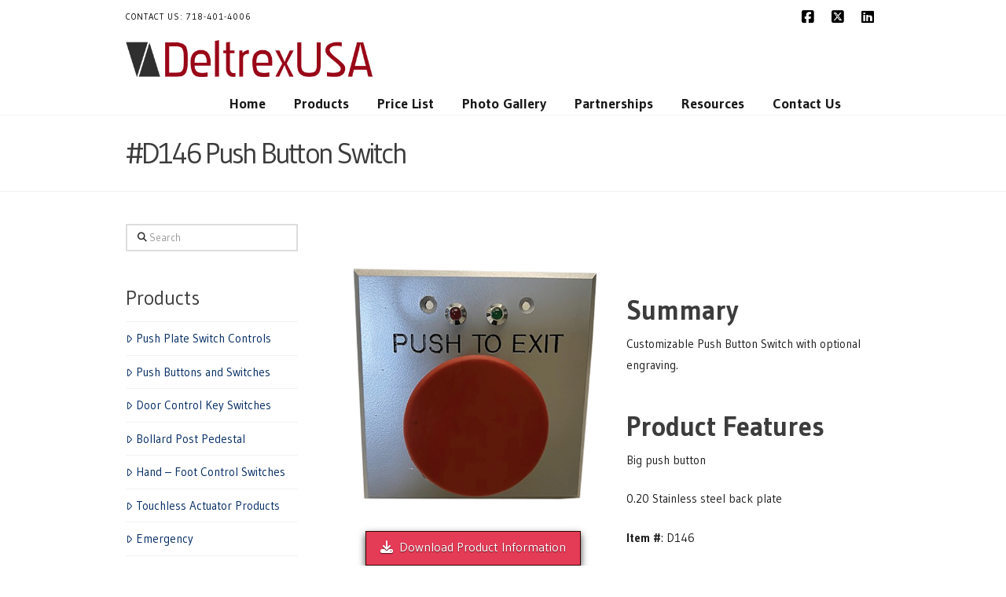

--- FILE ---
content_type: text/html; charset=UTF-8
request_url: https://deltrexusa.com/d146-push-button-switch/
body_size: 72622
content:
<!DOCTYPE html>
<html class="no-js" lang="en-US">
<head>
<meta charset="UTF-8">
<meta name="viewport" content="width=device-width, initial-scale=1.0">
<link rel="pingback" href="https://deltrexusa.com/xmlrpc.php">
<meta name='robots' content='index, follow, max-image-preview:large, max-snippet:-1, max-video-preview:-1' />
	<style>img:is([sizes="auto" i], [sizes^="auto," i]) { contain-intrinsic-size: 3000px 1500px }</style>
	
	<!-- This site is optimized with the Yoast SEO plugin v25.1 - https://yoast.com/wordpress/plugins/seo/ -->
	<title>#D146 Push Button Switch | DeltrexUSA</title>
	<meta name="description" content="Access Control systems | Intelligent Access Control Solutions &amp; Custom Push Plate Switch" />
	<link rel="canonical" href="https://deltrexusa.com/d146-push-button-switch/" />
	<meta property="og:locale" content="en_US" />
	<meta property="og:type" content="article" />
	<meta property="og:title" content="#D146 Push Button Switch | DeltrexUSA" />
	<meta property="og:description" content="Access Control systems | Intelligent Access Control Solutions &amp; Custom Push Plate Switch" />
	<meta property="og:url" content="https://deltrexusa.com/d146-push-button-switch/" />
	<meta property="og:site_name" content="DeltrexUSA" />
	<meta property="article:publisher" content="https://www.facebook.com/DeltrexUSA/" />
	<meta property="article:modified_time" content="2023-05-05T18:04:09+00:00" />
	<meta property="og:image" content="https://deltrexusa.com/wp-content/uploads/D146-2L-RED-1.jpg" />
	<meta name="twitter:card" content="summary_large_image" />
	<meta name="twitter:site" content="@DeltrexUSA" />
	<meta name="twitter:label1" content="Est. reading time" />
	<meta name="twitter:data1" content="2 minutes" />
	<script type="application/ld+json" class="yoast-schema-graph">{"@context":"https://schema.org","@graph":[{"@type":"WebPage","@id":"https://deltrexusa.com/d146-push-button-switch/","url":"https://deltrexusa.com/d146-push-button-switch/","name":"#D146 Push Button Switch | DeltrexUSA","isPartOf":{"@id":"https://deltrexusa.com/#website"},"primaryImageOfPage":{"@id":"https://deltrexusa.com/d146-push-button-switch/#primaryimage"},"image":{"@id":"https://deltrexusa.com/d146-push-button-switch/#primaryimage"},"thumbnailUrl":"https://deltrexusa.com/wp-content/uploads/D146-2L-RED-1.jpg","datePublished":"2020-12-10T17:19:07+00:00","dateModified":"2023-05-05T18:04:09+00:00","description":"Access Control systems | Intelligent Access Control Solutions & Custom Push Plate Switch","breadcrumb":{"@id":"https://deltrexusa.com/d146-push-button-switch/#breadcrumb"},"inLanguage":"en-US","potentialAction":[{"@type":"ReadAction","target":["https://deltrexusa.com/d146-push-button-switch/"]}]},{"@type":"ImageObject","inLanguage":"en-US","@id":"https://deltrexusa.com/d146-push-button-switch/#primaryimage","url":"https://deltrexusa.com/wp-content/uploads/D146-2L-RED-1.jpg","contentUrl":"https://deltrexusa.com/wp-content/uploads/D146-2L-RED-1.jpg","width":500,"height":500},{"@type":"BreadcrumbList","@id":"https://deltrexusa.com/d146-push-button-switch/#breadcrumb","itemListElement":[{"@type":"ListItem","position":1,"name":"Home","item":"https://deltrexusa.com/"},{"@type":"ListItem","position":2,"name":"#D146 Push Button Switch"}]},{"@type":"WebSite","@id":"https://deltrexusa.com/#website","url":"https://deltrexusa.com/","name":"DeltrexUSA","description":"Intelligent Access Control Solutions &amp; Custom Push Plate Switch Controls","publisher":{"@id":"https://deltrexusa.com/#organization"},"potentialAction":[{"@type":"SearchAction","target":{"@type":"EntryPoint","urlTemplate":"https://deltrexusa.com/?s={search_term_string}"},"query-input":{"@type":"PropertyValueSpecification","valueRequired":true,"valueName":"search_term_string"}}],"inLanguage":"en-US"},{"@type":"Organization","@id":"https://deltrexusa.com/#organization","name":"DeltrexUSA","url":"https://deltrexusa.com/","logo":{"@type":"ImageObject","inLanguage":"en-US","@id":"https://deltrexusa.com/#/schema/logo/image/","url":"","contentUrl":"","caption":"DeltrexUSA"},"image":{"@id":"https://deltrexusa.com/#/schema/logo/image/"},"sameAs":["https://www.facebook.com/DeltrexUSA/","https://x.com/DeltrexUSA","https://www.instagram.com/deltrexusa/","http://linked.com/company/deltrexusa","http://pinterest.com/deltrexusa","https://www.youtube.com/channel/UCrQiOC_DxVuGt9qCIYgInfQ"]}]}</script>
	<!-- / Yoast SEO plugin. -->


<link rel='dns-prefetch' href='//js.hs-scripts.com' />
<link rel='dns-prefetch' href='//platform-api.sharethis.com' />
<link rel="alternate" type="application/rss+xml" title="DeltrexUSA &raquo; Feed" href="https://deltrexusa.com/feed/" />
<link rel="alternate" type="application/rss+xml" title="DeltrexUSA &raquo; Comments Feed" href="https://deltrexusa.com/comments/feed/" />
<script type="text/javascript">
/* <![CDATA[ */
window._wpemojiSettings = {"baseUrl":"https:\/\/s.w.org\/images\/core\/emoji\/16.0.1\/72x72\/","ext":".png","svgUrl":"https:\/\/s.w.org\/images\/core\/emoji\/16.0.1\/svg\/","svgExt":".svg","source":{"wpemoji":"https:\/\/deltrexusa.com\/wp-includes\/js\/wp-emoji.js?ver=6.8.3","twemoji":"https:\/\/deltrexusa.com\/wp-includes\/js\/twemoji.js?ver=6.8.3"}};
/**
 * @output wp-includes/js/wp-emoji-loader.js
 */

/**
 * Emoji Settings as exported in PHP via _print_emoji_detection_script().
 * @typedef WPEmojiSettings
 * @type {object}
 * @property {?object} source
 * @property {?string} source.concatemoji
 * @property {?string} source.twemoji
 * @property {?string} source.wpemoji
 * @property {?boolean} DOMReady
 * @property {?Function} readyCallback
 */

/**
 * Support tests.
 * @typedef SupportTests
 * @type {object}
 * @property {?boolean} flag
 * @property {?boolean} emoji
 */

/**
 * IIFE to detect emoji support and load Twemoji if needed.
 *
 * @param {Window} window
 * @param {Document} document
 * @param {WPEmojiSettings} settings
 */
( function wpEmojiLoader( window, document, settings ) {
	if ( typeof Promise === 'undefined' ) {
		return;
	}

	var sessionStorageKey = 'wpEmojiSettingsSupports';
	var tests = [ 'flag', 'emoji' ];

	/**
	 * Checks whether the browser supports offloading to a Worker.
	 *
	 * @since 6.3.0
	 *
	 * @private
	 *
	 * @returns {boolean}
	 */
	function supportsWorkerOffloading() {
		return (
			typeof Worker !== 'undefined' &&
			typeof OffscreenCanvas !== 'undefined' &&
			typeof URL !== 'undefined' &&
			URL.createObjectURL &&
			typeof Blob !== 'undefined'
		);
	}

	/**
	 * @typedef SessionSupportTests
	 * @type {object}
	 * @property {number} timestamp
	 * @property {SupportTests} supportTests
	 */

	/**
	 * Get support tests from session.
	 *
	 * @since 6.3.0
	 *
	 * @private
	 *
	 * @returns {?SupportTests} Support tests, or null if not set or older than 1 week.
	 */
	function getSessionSupportTests() {
		try {
			/** @type {SessionSupportTests} */
			var item = JSON.parse(
				sessionStorage.getItem( sessionStorageKey )
			);
			if (
				typeof item === 'object' &&
				typeof item.timestamp === 'number' &&
				new Date().valueOf() < item.timestamp + 604800 && // Note: Number is a week in seconds.
				typeof item.supportTests === 'object'
			) {
				return item.supportTests;
			}
		} catch ( e ) {}
		return null;
	}

	/**
	 * Persist the supports in session storage.
	 *
	 * @since 6.3.0
	 *
	 * @private
	 *
	 * @param {SupportTests} supportTests Support tests.
	 */
	function setSessionSupportTests( supportTests ) {
		try {
			/** @type {SessionSupportTests} */
			var item = {
				supportTests: supportTests,
				timestamp: new Date().valueOf()
			};

			sessionStorage.setItem(
				sessionStorageKey,
				JSON.stringify( item )
			);
		} catch ( e ) {}
	}

	/**
	 * Checks if two sets of Emoji characters render the same visually.
	 *
	 * This is used to determine if the browser is rendering an emoji with multiple data points
	 * correctly. set1 is the emoji in the correct form, using a zero-width joiner. set2 is the emoji
	 * in the incorrect form, using a zero-width space. If the two sets render the same, then the browser
	 * does not support the emoji correctly.
	 *
	 * This function may be serialized to run in a Worker. Therefore, it cannot refer to variables from the containing
	 * scope. Everything must be passed by parameters.
	 *
	 * @since 4.9.0
	 *
	 * @private
	 *
	 * @param {CanvasRenderingContext2D} context 2D Context.
	 * @param {string} set1 Set of Emoji to test.
	 * @param {string} set2 Set of Emoji to test.
	 *
	 * @return {boolean} True if the two sets render the same.
	 */
	function emojiSetsRenderIdentically( context, set1, set2 ) {
		// Cleanup from previous test.
		context.clearRect( 0, 0, context.canvas.width, context.canvas.height );
		context.fillText( set1, 0, 0 );
		var rendered1 = new Uint32Array(
			context.getImageData(
				0,
				0,
				context.canvas.width,
				context.canvas.height
			).data
		);

		// Cleanup from previous test.
		context.clearRect( 0, 0, context.canvas.width, context.canvas.height );
		context.fillText( set2, 0, 0 );
		var rendered2 = new Uint32Array(
			context.getImageData(
				0,
				0,
				context.canvas.width,
				context.canvas.height
			).data
		);

		return rendered1.every( function ( rendered2Data, index ) {
			return rendered2Data === rendered2[ index ];
		} );
	}

	/**
	 * Checks if the center point of a single emoji is empty.
	 *
	 * This is used to determine if the browser is rendering an emoji with a single data point
	 * correctly. The center point of an incorrectly rendered emoji will be empty. A correctly
	 * rendered emoji will have a non-zero value at the center point.
	 *
	 * This function may be serialized to run in a Worker. Therefore, it cannot refer to variables from the containing
	 * scope. Everything must be passed by parameters.
	 *
	 * @since 6.8.2
	 *
	 * @private
	 *
	 * @param {CanvasRenderingContext2D} context 2D Context.
	 * @param {string} emoji Emoji to test.
	 *
	 * @return {boolean} True if the center point is empty.
	 */
	function emojiRendersEmptyCenterPoint( context, emoji ) {
		// Cleanup from previous test.
		context.clearRect( 0, 0, context.canvas.width, context.canvas.height );
		context.fillText( emoji, 0, 0 );

		// Test if the center point (16, 16) is empty (0,0,0,0).
		var centerPoint = context.getImageData(16, 16, 1, 1);
		for ( var i = 0; i < centerPoint.data.length; i++ ) {
			if ( centerPoint.data[ i ] !== 0 ) {
				// Stop checking the moment it's known not to be empty.
				return false;
			}
		}

		return true;
	}

	/**
	 * Determines if the browser properly renders Emoji that Twemoji can supplement.
	 *
	 * This function may be serialized to run in a Worker. Therefore, it cannot refer to variables from the containing
	 * scope. Everything must be passed by parameters.
	 *
	 * @since 4.2.0
	 *
	 * @private
	 *
	 * @param {CanvasRenderingContext2D} context 2D Context.
	 * @param {string} type Whether to test for support of "flag" or "emoji".
	 * @param {Function} emojiSetsRenderIdentically Reference to emojiSetsRenderIdentically function, needed due to minification.
	 * @param {Function} emojiRendersEmptyCenterPoint Reference to emojiRendersEmptyCenterPoint function, needed due to minification.
	 *
	 * @return {boolean} True if the browser can render emoji, false if it cannot.
	 */
	function browserSupportsEmoji( context, type, emojiSetsRenderIdentically, emojiRendersEmptyCenterPoint ) {
		var isIdentical;

		switch ( type ) {
			case 'flag':
				/*
				 * Test for Transgender flag compatibility. Added in Unicode 13.
				 *
				 * To test for support, we try to render it, and compare the rendering to how it would look if
				 * the browser doesn't render it correctly (white flag emoji + transgender symbol).
				 */
				isIdentical = emojiSetsRenderIdentically(
					context,
					'\uD83C\uDFF3\uFE0F\u200D\u26A7\uFE0F', // as a zero-width joiner sequence
					'\uD83C\uDFF3\uFE0F\u200B\u26A7\uFE0F' // separated by a zero-width space
				);

				if ( isIdentical ) {
					return false;
				}

				/*
				 * Test for Sark flag compatibility. This is the least supported of the letter locale flags,
				 * so gives us an easy test for full support.
				 *
				 * To test for support, we try to render it, and compare the rendering to how it would look if
				 * the browser doesn't render it correctly ([C] + [Q]).
				 */
				isIdentical = emojiSetsRenderIdentically(
					context,
					'\uD83C\uDDE8\uD83C\uDDF6', // as the sequence of two code points
					'\uD83C\uDDE8\u200B\uD83C\uDDF6' // as the two code points separated by a zero-width space
				);

				if ( isIdentical ) {
					return false;
				}

				/*
				 * Test for English flag compatibility. England is a country in the United Kingdom, it
				 * does not have a two letter locale code but rather a five letter sub-division code.
				 *
				 * To test for support, we try to render it, and compare the rendering to how it would look if
				 * the browser doesn't render it correctly (black flag emoji + [G] + [B] + [E] + [N] + [G]).
				 */
				isIdentical = emojiSetsRenderIdentically(
					context,
					// as the flag sequence
					'\uD83C\uDFF4\uDB40\uDC67\uDB40\uDC62\uDB40\uDC65\uDB40\uDC6E\uDB40\uDC67\uDB40\uDC7F',
					// with each code point separated by a zero-width space
					'\uD83C\uDFF4\u200B\uDB40\uDC67\u200B\uDB40\uDC62\u200B\uDB40\uDC65\u200B\uDB40\uDC6E\u200B\uDB40\uDC67\u200B\uDB40\uDC7F'
				);

				return ! isIdentical;
			case 'emoji':
				/*
				 * Does Emoji 16.0 cause the browser to go splat?
				 *
				 * To test for Emoji 16.0 support, try to render a new emoji: Splatter.
				 *
				 * The splatter emoji is a single code point emoji. Testing for browser support
				 * required testing the center point of the emoji to see if it is empty.
				 *
				 * 0xD83E 0xDEDF (\uD83E\uDEDF) == 🫟 Splatter.
				 *
				 * When updating this test, please ensure that the emoji is either a single code point
				 * or switch to using the emojiSetsRenderIdentically function and testing with a zero-width
				 * joiner vs a zero-width space.
				 */
				var notSupported = emojiRendersEmptyCenterPoint( context, '\uD83E\uDEDF' );
				return ! notSupported;
		}

		return false;
	}

	/**
	 * Checks emoji support tests.
	 *
	 * This function may be serialized to run in a Worker. Therefore, it cannot refer to variables from the containing
	 * scope. Everything must be passed by parameters.
	 *
	 * @since 6.3.0
	 *
	 * @private
	 *
	 * @param {string[]} tests Tests.
	 * @param {Function} browserSupportsEmoji Reference to browserSupportsEmoji function, needed due to minification.
	 * @param {Function} emojiSetsRenderIdentically Reference to emojiSetsRenderIdentically function, needed due to minification.
	 * @param {Function} emojiRendersEmptyCenterPoint Reference to emojiRendersEmptyCenterPoint function, needed due to minification.
	 *
	 * @return {SupportTests} Support tests.
	 */
	function testEmojiSupports( tests, browserSupportsEmoji, emojiSetsRenderIdentically, emojiRendersEmptyCenterPoint ) {
		var canvas;
		if (
			typeof WorkerGlobalScope !== 'undefined' &&
			self instanceof WorkerGlobalScope
		) {
			canvas = new OffscreenCanvas( 300, 150 ); // Dimensions are default for HTMLCanvasElement.
		} else {
			canvas = document.createElement( 'canvas' );
		}

		var context = canvas.getContext( '2d', { willReadFrequently: true } );

		/*
		 * Chrome on OS X added native emoji rendering in M41. Unfortunately,
		 * it doesn't work when the font is bolder than 500 weight. So, we
		 * check for bold rendering support to avoid invisible emoji in Chrome.
		 */
		context.textBaseline = 'top';
		context.font = '600 32px Arial';

		var supports = {};
		tests.forEach( function ( test ) {
			supports[ test ] = browserSupportsEmoji( context, test, emojiSetsRenderIdentically, emojiRendersEmptyCenterPoint );
		} );
		return supports;
	}

	/**
	 * Adds a script to the head of the document.
	 *
	 * @ignore
	 *
	 * @since 4.2.0
	 *
	 * @param {string} src The url where the script is located.
	 *
	 * @return {void}
	 */
	function addScript( src ) {
		var script = document.createElement( 'script' );
		script.src = src;
		script.defer = true;
		document.head.appendChild( script );
	}

	settings.supports = {
		everything: true,
		everythingExceptFlag: true
	};

	// Create a promise for DOMContentLoaded since the worker logic may finish after the event has fired.
	var domReadyPromise = new Promise( function ( resolve ) {
		document.addEventListener( 'DOMContentLoaded', resolve, {
			once: true
		} );
	} );

	// Obtain the emoji support from the browser, asynchronously when possible.
	new Promise( function ( resolve ) {
		var supportTests = getSessionSupportTests();
		if ( supportTests ) {
			resolve( supportTests );
			return;
		}

		if ( supportsWorkerOffloading() ) {
			try {
				// Note that the functions are being passed as arguments due to minification.
				var workerScript =
					'postMessage(' +
					testEmojiSupports.toString() +
					'(' +
					[
						JSON.stringify( tests ),
						browserSupportsEmoji.toString(),
						emojiSetsRenderIdentically.toString(),
						emojiRendersEmptyCenterPoint.toString()
					].join( ',' ) +
					'));';
				var blob = new Blob( [ workerScript ], {
					type: 'text/javascript'
				} );
				var worker = new Worker( URL.createObjectURL( blob ), { name: 'wpTestEmojiSupports' } );
				worker.onmessage = function ( event ) {
					supportTests = event.data;
					setSessionSupportTests( supportTests );
					worker.terminate();
					resolve( supportTests );
				};
				return;
			} catch ( e ) {}
		}

		supportTests = testEmojiSupports( tests, browserSupportsEmoji, emojiSetsRenderIdentically, emojiRendersEmptyCenterPoint );
		setSessionSupportTests( supportTests );
		resolve( supportTests );
	} )
		// Once the browser emoji support has been obtained from the session, finalize the settings.
		.then( function ( supportTests ) {
			/*
			 * Tests the browser support for flag emojis and other emojis, and adjusts the
			 * support settings accordingly.
			 */
			for ( var test in supportTests ) {
				settings.supports[ test ] = supportTests[ test ];

				settings.supports.everything =
					settings.supports.everything && settings.supports[ test ];

				if ( 'flag' !== test ) {
					settings.supports.everythingExceptFlag =
						settings.supports.everythingExceptFlag &&
						settings.supports[ test ];
				}
			}

			settings.supports.everythingExceptFlag =
				settings.supports.everythingExceptFlag &&
				! settings.supports.flag;

			// Sets DOMReady to false and assigns a ready function to settings.
			settings.DOMReady = false;
			settings.readyCallback = function () {
				settings.DOMReady = true;
			};
		} )
		.then( function () {
			return domReadyPromise;
		} )
		.then( function () {
			// When the browser can not render everything we need to load a polyfill.
			if ( ! settings.supports.everything ) {
				settings.readyCallback();

				var src = settings.source || {};

				if ( src.concatemoji ) {
					addScript( src.concatemoji );
				} else if ( src.wpemoji && src.twemoji ) {
					addScript( src.twemoji );
					addScript( src.wpemoji );
				}
			}
		} );
} )( window, document, window._wpemojiSettings );

/* ]]> */
</script>
<style id='wp-emoji-styles-inline-css' type='text/css'>

	img.wp-smiley, img.emoji {
		display: inline !important;
		border: none !important;
		box-shadow: none !important;
		height: 1em !important;
		width: 1em !important;
		margin: 0 0.07em !important;
		vertical-align: -0.1em !important;
		background: none !important;
		padding: 0 !important;
	}
</style>
<link rel='stylesheet' id='wp-block-library-css' href='https://deltrexusa.com/wp-includes/css/dist/block-library/style.css?ver=6.8.3' type='text/css' media='all' />
<style id='wp-block-library-theme-inline-css' type='text/css'>
.wp-block-audio :where(figcaption){
  color:#555;
  font-size:13px;
  text-align:center;
}
.is-dark-theme .wp-block-audio :where(figcaption){
  color:#ffffffa6;
}

.wp-block-audio{
  margin:0 0 1em;
}

.wp-block-code{
  border:1px solid #ccc;
  border-radius:4px;
  font-family:Menlo,Consolas,monaco,monospace;
  padding:.8em 1em;
}

.wp-block-embed :where(figcaption){
  color:#555;
  font-size:13px;
  text-align:center;
}
.is-dark-theme .wp-block-embed :where(figcaption){
  color:#ffffffa6;
}

.wp-block-embed{
  margin:0 0 1em;
}

.blocks-gallery-caption{
  color:#555;
  font-size:13px;
  text-align:center;
}
.is-dark-theme .blocks-gallery-caption{
  color:#ffffffa6;
}

:root :where(.wp-block-image figcaption){
  color:#555;
  font-size:13px;
  text-align:center;
}
.is-dark-theme :root :where(.wp-block-image figcaption){
  color:#ffffffa6;
}

.wp-block-image{
  margin:0 0 1em;
}

.wp-block-pullquote{
  border-bottom:4px solid;
  border-top:4px solid;
  color:currentColor;
  margin-bottom:1.75em;
}
.wp-block-pullquote cite,.wp-block-pullquote footer,.wp-block-pullquote__citation{
  color:currentColor;
  font-size:.8125em;
  font-style:normal;
  text-transform:uppercase;
}

.wp-block-quote{
  border-left:.25em solid;
  margin:0 0 1.75em;
  padding-left:1em;
}
.wp-block-quote cite,.wp-block-quote footer{
  color:currentColor;
  font-size:.8125em;
  font-style:normal;
  position:relative;
}
.wp-block-quote:where(.has-text-align-right){
  border-left:none;
  border-right:.25em solid;
  padding-left:0;
  padding-right:1em;
}
.wp-block-quote:where(.has-text-align-center){
  border:none;
  padding-left:0;
}
.wp-block-quote.is-large,.wp-block-quote.is-style-large,.wp-block-quote:where(.is-style-plain){
  border:none;
}

.wp-block-search .wp-block-search__label{
  font-weight:700;
}

.wp-block-search__button{
  border:1px solid #ccc;
  padding:.375em .625em;
}

:where(.wp-block-group.has-background){
  padding:1.25em 2.375em;
}

.wp-block-separator.has-css-opacity{
  opacity:.4;
}

.wp-block-separator{
  border:none;
  border-bottom:2px solid;
  margin-left:auto;
  margin-right:auto;
}
.wp-block-separator.has-alpha-channel-opacity{
  opacity:1;
}
.wp-block-separator:not(.is-style-wide):not(.is-style-dots){
  width:100px;
}
.wp-block-separator.has-background:not(.is-style-dots){
  border-bottom:none;
  height:1px;
}
.wp-block-separator.has-background:not(.is-style-wide):not(.is-style-dots){
  height:2px;
}

.wp-block-table{
  margin:0 0 1em;
}
.wp-block-table td,.wp-block-table th{
  word-break:normal;
}
.wp-block-table :where(figcaption){
  color:#555;
  font-size:13px;
  text-align:center;
}
.is-dark-theme .wp-block-table :where(figcaption){
  color:#ffffffa6;
}

.wp-block-video :where(figcaption){
  color:#555;
  font-size:13px;
  text-align:center;
}
.is-dark-theme .wp-block-video :where(figcaption){
  color:#ffffffa6;
}

.wp-block-video{
  margin:0 0 1em;
}

:root :where(.wp-block-template-part.has-background){
  margin-bottom:0;
  margin-top:0;
  padding:1.25em 2.375em;
}
</style>
<style id='classic-theme-styles-inline-css' type='text/css'>
/**
 * These rules are needed for backwards compatibility.
 * They should match the button element rules in the base theme.json file.
 */
.wp-block-button__link {
	color: #ffffff;
	background-color: #32373c;
	border-radius: 9999px; /* 100% causes an oval, but any explicit but really high value retains the pill shape. */

	/* This needs a low specificity so it won't override the rules from the button element if defined in theme.json. */
	box-shadow: none;
	text-decoration: none;

	/* The extra 2px are added to size solids the same as the outline versions.*/
	padding: calc(0.667em + 2px) calc(1.333em + 2px);

	font-size: 1.125em;
}

.wp-block-file__button {
	background: #32373c;
	color: #ffffff;
	text-decoration: none;
}

</style>
<style id='pdfemb-pdf-embedder-viewer-style-inline-css' type='text/css'>
.wp-block-pdfemb-pdf-embedder-viewer{max-width:none}

</style>
<style id='global-styles-inline-css' type='text/css'>
:root{--wp--preset--aspect-ratio--square: 1;--wp--preset--aspect-ratio--4-3: 4/3;--wp--preset--aspect-ratio--3-4: 3/4;--wp--preset--aspect-ratio--3-2: 3/2;--wp--preset--aspect-ratio--2-3: 2/3;--wp--preset--aspect-ratio--16-9: 16/9;--wp--preset--aspect-ratio--9-16: 9/16;--wp--preset--color--black: #000000;--wp--preset--color--cyan-bluish-gray: #abb8c3;--wp--preset--color--white: #ffffff;--wp--preset--color--pale-pink: #f78da7;--wp--preset--color--vivid-red: #cf2e2e;--wp--preset--color--luminous-vivid-orange: #ff6900;--wp--preset--color--luminous-vivid-amber: #fcb900;--wp--preset--color--light-green-cyan: #7bdcb5;--wp--preset--color--vivid-green-cyan: #00d084;--wp--preset--color--pale-cyan-blue: #8ed1fc;--wp--preset--color--vivid-cyan-blue: #0693e3;--wp--preset--color--vivid-purple: #9b51e0;--wp--preset--gradient--vivid-cyan-blue-to-vivid-purple: linear-gradient(135deg,rgba(6,147,227,1) 0%,rgb(155,81,224) 100%);--wp--preset--gradient--light-green-cyan-to-vivid-green-cyan: linear-gradient(135deg,rgb(122,220,180) 0%,rgb(0,208,130) 100%);--wp--preset--gradient--luminous-vivid-amber-to-luminous-vivid-orange: linear-gradient(135deg,rgba(252,185,0,1) 0%,rgba(255,105,0,1) 100%);--wp--preset--gradient--luminous-vivid-orange-to-vivid-red: linear-gradient(135deg,rgba(255,105,0,1) 0%,rgb(207,46,46) 100%);--wp--preset--gradient--very-light-gray-to-cyan-bluish-gray: linear-gradient(135deg,rgb(238,238,238) 0%,rgb(169,184,195) 100%);--wp--preset--gradient--cool-to-warm-spectrum: linear-gradient(135deg,rgb(74,234,220) 0%,rgb(151,120,209) 20%,rgb(207,42,186) 40%,rgb(238,44,130) 60%,rgb(251,105,98) 80%,rgb(254,248,76) 100%);--wp--preset--gradient--blush-light-purple: linear-gradient(135deg,rgb(255,206,236) 0%,rgb(152,150,240) 100%);--wp--preset--gradient--blush-bordeaux: linear-gradient(135deg,rgb(254,205,165) 0%,rgb(254,45,45) 50%,rgb(107,0,62) 100%);--wp--preset--gradient--luminous-dusk: linear-gradient(135deg,rgb(255,203,112) 0%,rgb(199,81,192) 50%,rgb(65,88,208) 100%);--wp--preset--gradient--pale-ocean: linear-gradient(135deg,rgb(255,245,203) 0%,rgb(182,227,212) 50%,rgb(51,167,181) 100%);--wp--preset--gradient--electric-grass: linear-gradient(135deg,rgb(202,248,128) 0%,rgb(113,206,126) 100%);--wp--preset--gradient--midnight: linear-gradient(135deg,rgb(2,3,129) 0%,rgb(40,116,252) 100%);--wp--preset--font-size--small: 13px;--wp--preset--font-size--medium: 20px;--wp--preset--font-size--large: 36px;--wp--preset--font-size--x-large: 42px;--wp--preset--spacing--20: 0.44rem;--wp--preset--spacing--30: 0.67rem;--wp--preset--spacing--40: 1rem;--wp--preset--spacing--50: 1.5rem;--wp--preset--spacing--60: 2.25rem;--wp--preset--spacing--70: 3.38rem;--wp--preset--spacing--80: 5.06rem;--wp--preset--shadow--natural: 6px 6px 9px rgba(0, 0, 0, 0.2);--wp--preset--shadow--deep: 12px 12px 50px rgba(0, 0, 0, 0.4);--wp--preset--shadow--sharp: 6px 6px 0px rgba(0, 0, 0, 0.2);--wp--preset--shadow--outlined: 6px 6px 0px -3px rgba(255, 255, 255, 1), 6px 6px rgba(0, 0, 0, 1);--wp--preset--shadow--crisp: 6px 6px 0px rgba(0, 0, 0, 1);}:where(.is-layout-flex){gap: 0.5em;}:where(.is-layout-grid){gap: 0.5em;}body .is-layout-flex{display: flex;}.is-layout-flex{flex-wrap: wrap;align-items: center;}.is-layout-flex > :is(*, div){margin: 0;}body .is-layout-grid{display: grid;}.is-layout-grid > :is(*, div){margin: 0;}:where(.wp-block-columns.is-layout-flex){gap: 2em;}:where(.wp-block-columns.is-layout-grid){gap: 2em;}:where(.wp-block-post-template.is-layout-flex){gap: 1.25em;}:where(.wp-block-post-template.is-layout-grid){gap: 1.25em;}.has-black-color{color: var(--wp--preset--color--black) !important;}.has-cyan-bluish-gray-color{color: var(--wp--preset--color--cyan-bluish-gray) !important;}.has-white-color{color: var(--wp--preset--color--white) !important;}.has-pale-pink-color{color: var(--wp--preset--color--pale-pink) !important;}.has-vivid-red-color{color: var(--wp--preset--color--vivid-red) !important;}.has-luminous-vivid-orange-color{color: var(--wp--preset--color--luminous-vivid-orange) !important;}.has-luminous-vivid-amber-color{color: var(--wp--preset--color--luminous-vivid-amber) !important;}.has-light-green-cyan-color{color: var(--wp--preset--color--light-green-cyan) !important;}.has-vivid-green-cyan-color{color: var(--wp--preset--color--vivid-green-cyan) !important;}.has-pale-cyan-blue-color{color: var(--wp--preset--color--pale-cyan-blue) !important;}.has-vivid-cyan-blue-color{color: var(--wp--preset--color--vivid-cyan-blue) !important;}.has-vivid-purple-color{color: var(--wp--preset--color--vivid-purple) !important;}.has-black-background-color{background-color: var(--wp--preset--color--black) !important;}.has-cyan-bluish-gray-background-color{background-color: var(--wp--preset--color--cyan-bluish-gray) !important;}.has-white-background-color{background-color: var(--wp--preset--color--white) !important;}.has-pale-pink-background-color{background-color: var(--wp--preset--color--pale-pink) !important;}.has-vivid-red-background-color{background-color: var(--wp--preset--color--vivid-red) !important;}.has-luminous-vivid-orange-background-color{background-color: var(--wp--preset--color--luminous-vivid-orange) !important;}.has-luminous-vivid-amber-background-color{background-color: var(--wp--preset--color--luminous-vivid-amber) !important;}.has-light-green-cyan-background-color{background-color: var(--wp--preset--color--light-green-cyan) !important;}.has-vivid-green-cyan-background-color{background-color: var(--wp--preset--color--vivid-green-cyan) !important;}.has-pale-cyan-blue-background-color{background-color: var(--wp--preset--color--pale-cyan-blue) !important;}.has-vivid-cyan-blue-background-color{background-color: var(--wp--preset--color--vivid-cyan-blue) !important;}.has-vivid-purple-background-color{background-color: var(--wp--preset--color--vivid-purple) !important;}.has-black-border-color{border-color: var(--wp--preset--color--black) !important;}.has-cyan-bluish-gray-border-color{border-color: var(--wp--preset--color--cyan-bluish-gray) !important;}.has-white-border-color{border-color: var(--wp--preset--color--white) !important;}.has-pale-pink-border-color{border-color: var(--wp--preset--color--pale-pink) !important;}.has-vivid-red-border-color{border-color: var(--wp--preset--color--vivid-red) !important;}.has-luminous-vivid-orange-border-color{border-color: var(--wp--preset--color--luminous-vivid-orange) !important;}.has-luminous-vivid-amber-border-color{border-color: var(--wp--preset--color--luminous-vivid-amber) !important;}.has-light-green-cyan-border-color{border-color: var(--wp--preset--color--light-green-cyan) !important;}.has-vivid-green-cyan-border-color{border-color: var(--wp--preset--color--vivid-green-cyan) !important;}.has-pale-cyan-blue-border-color{border-color: var(--wp--preset--color--pale-cyan-blue) !important;}.has-vivid-cyan-blue-border-color{border-color: var(--wp--preset--color--vivid-cyan-blue) !important;}.has-vivid-purple-border-color{border-color: var(--wp--preset--color--vivid-purple) !important;}.has-vivid-cyan-blue-to-vivid-purple-gradient-background{background: var(--wp--preset--gradient--vivid-cyan-blue-to-vivid-purple) !important;}.has-light-green-cyan-to-vivid-green-cyan-gradient-background{background: var(--wp--preset--gradient--light-green-cyan-to-vivid-green-cyan) !important;}.has-luminous-vivid-amber-to-luminous-vivid-orange-gradient-background{background: var(--wp--preset--gradient--luminous-vivid-amber-to-luminous-vivid-orange) !important;}.has-luminous-vivid-orange-to-vivid-red-gradient-background{background: var(--wp--preset--gradient--luminous-vivid-orange-to-vivid-red) !important;}.has-very-light-gray-to-cyan-bluish-gray-gradient-background{background: var(--wp--preset--gradient--very-light-gray-to-cyan-bluish-gray) !important;}.has-cool-to-warm-spectrum-gradient-background{background: var(--wp--preset--gradient--cool-to-warm-spectrum) !important;}.has-blush-light-purple-gradient-background{background: var(--wp--preset--gradient--blush-light-purple) !important;}.has-blush-bordeaux-gradient-background{background: var(--wp--preset--gradient--blush-bordeaux) !important;}.has-luminous-dusk-gradient-background{background: var(--wp--preset--gradient--luminous-dusk) !important;}.has-pale-ocean-gradient-background{background: var(--wp--preset--gradient--pale-ocean) !important;}.has-electric-grass-gradient-background{background: var(--wp--preset--gradient--electric-grass) !important;}.has-midnight-gradient-background{background: var(--wp--preset--gradient--midnight) !important;}.has-small-font-size{font-size: var(--wp--preset--font-size--small) !important;}.has-medium-font-size{font-size: var(--wp--preset--font-size--medium) !important;}.has-large-font-size{font-size: var(--wp--preset--font-size--large) !important;}.has-x-large-font-size{font-size: var(--wp--preset--font-size--x-large) !important;}
:where(.wp-block-post-template.is-layout-flex){gap: 1.25em;}:where(.wp-block-post-template.is-layout-grid){gap: 1.25em;}
:where(.wp-block-columns.is-layout-flex){gap: 2em;}:where(.wp-block-columns.is-layout-grid){gap: 2em;}
:root :where(.wp-block-pullquote){font-size: 1.5em;line-height: 1.6;}
</style>
<link rel='stylesheet' id='x-stack-css' href='https://deltrexusa.com/wp-content/themes/x/framework/dist/css/site/stacks/renew.css?ver=10.4.22' type='text/css' media='all' />
<style id='cs-inline-css' type='text/css'>
@media (min-width:1200px){.x-hide-xl{display:none !important;}}@media (min-width:979px) and (max-width:1199px){.x-hide-lg{display:none !important;}}@media (min-width:767px) and (max-width:978px){.x-hide-md{display:none !important;}}@media (min-width:480px) and (max-width:766px){.x-hide-sm{display:none !important;}}@media (max-width:479px){.x-hide-xs{display:none !important;}} a,h1 a:hover,h2 a:hover,h3 a:hover,h4 a:hover,h5 a:hover,h6 a:hover,.x-comment-time:hover,#reply-title small a,.comment-reply-link:hover,.x-comment-author a:hover,.x-recent-posts a:hover .h-recent-posts{color:hsl(215,95%,20%);}a:hover,#reply-title small a:hover{color:rgb(136,9,41);}.entry-title i,.entry-title svg{color:transparent;}a.x-img-thumbnail:hover,li.bypostauthor > article.comment{border-color:hsl(215,95%,20%);}.flex-direction-nav a,.flex-control-nav a:hover,.flex-control-nav a.flex-active,.x-dropcap,.x-skill-bar .bar,.x-pricing-column.featured h2,.h-comments-title small,.x-pagination a:hover,.woocommerce-pagination a:hover,.x-entry-share .x-share:hover,.entry-thumb,.widget_tag_cloud .tagcloud a:hover,.widget_product_tag_cloud .tagcloud a:hover,.x-highlight,.x-recent-posts .x-recent-posts-img:after,.x-portfolio-filters{background-color:hsl(215,95%,20%);}.x-portfolio-filters:hover{background-color:rgb(136,9,41);}.x-main{width:calc(74% - 3.20197%);}.x-sidebar{width:calc(100% - 3.20197% - 74%);}.h-landmark{font-weight:400;}.x-comment-author a{color:rgba(0,0,0,0.89);}.x-comment-author a,.comment-form-author label,.comment-form-email label,.comment-form-url label,.comment-form-rating label,.comment-form-comment label,.widget_calendar #wp-calendar caption,.widget_calendar #wp-calendar th,.x-accordion-heading .x-accordion-toggle,.x-nav-tabs > li > a:hover,.x-nav-tabs > .active > a,.x-nav-tabs > .active > a:hover{color:rgba(39,39,39,0.9);}.widget_calendar #wp-calendar th{border-bottom-color:rgba(39,39,39,0.9);}.x-pagination span.current,.woocommerce-pagination span[aria-current],.x-portfolio-filters-menu,.widget_tag_cloud .tagcloud a,.h-feature-headline span i,.widget_price_filter .ui-slider .ui-slider-handle{background-color:rgba(39,39,39,0.9);}@media (max-width:978.98px){}html{font-size:15px;}@media (min-width:479px){html{font-size:15px;}}@media (min-width:766px){html{font-size:15px;}}@media (min-width:978px){html{font-size:15px;}}@media (min-width:1199px){html{font-size:15px;}}body{font-style:normal;font-weight:400;color:rgba(0,0,0,0.89);background-color:hsla(0,0%,100%,0);}.w-b{font-weight:400 !important;}h1,h2,h3,h4,h5,h6,.h1,.h2,.h3,.h4,.h5,.h6{font-family:"Gudea",sans-serif;font-style:normal;font-weight:400;}h1,.h1{letter-spacing:0em;}h2,.h2{letter-spacing:-0em;}h3,.h3{letter-spacing:0em;}h4,.h4{letter-spacing:0em;}h5,.h5{letter-spacing:0em;}h6,.h6{letter-spacing:0em;}.w-h{font-weight:400 !important;}.x-container.width{width:100%;}.x-container.max{max-width:960px;}.x-bar-content.x-container.width{flex-basis:100%;}.x-main.full{float:none;clear:both;display:block;width:auto;}@media (max-width:978.98px){.x-main.full,.x-main.left,.x-main.right,.x-sidebar.left,.x-sidebar.right{float:none;display:block;width:auto !important;}}.entry-header,.entry-content{font-size:1rem;}body,input,button,select,textarea{font-family:"Gudea",sans-serif;}h1,h2,h3,h4,h5,h6,.h1,.h2,.h3,.h4,.h5,.h6,h1 a,h2 a,h3 a,h4 a,h5 a,h6 a,.h1 a,.h2 a,.h3 a,.h4 a,.h5 a,.h6 a,blockquote{color:rgba(39,39,39,0.9);}.cfc-h-tx{color:rgba(39,39,39,0.9) !important;}.cfc-h-bd{border-color:rgba(39,39,39,0.9) !important;}.cfc-h-bg{background-color:rgba(39,39,39,0.9) !important;}.cfc-b-tx{color:rgba(0,0,0,0.89) !important;}.cfc-b-bd{border-color:rgba(0,0,0,0.89) !important;}.cfc-b-bg{background-color:rgba(0,0,0,0.89) !important;}.x-btn,.button,[type="submit"]{color:#ffffff;border-color:hsl(6,100%,9%);background-color:rgb(228,59,87);text-shadow:0 0.075em 0.075em rgba(0,0,0,0.5);border-radius:0.25em;}.x-btn:hover,.button:hover,[type="submit"]:hover{color:rgb(0,0,0);border-color:transparent;background-color:transparent;text-shadow:0 0.075em 0.075em rgba(0,0,0,0.5);}.x-btn.x-btn-real,.x-btn.x-btn-real:hover{margin-bottom:0.25em;text-shadow:0 0.075em 0.075em rgba(0,0,0,0.65);}.x-btn.x-btn-real{box-shadow:0 0.25em 0 0 #a71000,0 4px 9px rgba(0,0,0,0.75);}.x-btn.x-btn-real:hover{box-shadow:0 0.25em 0 0 #a71000,0 4px 9px rgba(0,0,0,0.75);}.x-btn.x-btn-flat,.x-btn.x-btn-flat:hover{margin-bottom:0;text-shadow:0 0.075em 0.075em rgba(0,0,0,0.65);box-shadow:none;}.x-btn.x-btn-transparent,.x-btn.x-btn-transparent:hover{margin-bottom:0;border-width:3px;text-shadow:none;text-transform:uppercase;background-color:transparent;box-shadow:none;}.x-topbar .p-info,.x-topbar .p-info a,.x-topbar .x-social-global a{color:hsl(0,0%,0%);}.x-topbar .p-info a:hover{color:hsl(226,17%,91%);}.x-topbar{background-color:rgba(255,255,255,0);}.x-navbar .desktop .x-nav > li:before{padding-top:25px;}.x-navbar .desktop .x-nav > li > a,.x-navbar .desktop .sub-menu li > a,.x-navbar .mobile .x-nav li a{color:rgba(0,0,0,0.9);}.x-navbar .desktop .x-nav > li > a:hover,.x-navbar .desktop .x-nav > .x-active > a,.x-navbar .desktop .x-nav > .current-menu-item > a,.x-navbar .desktop .sub-menu li > a:hover,.x-navbar .desktop .sub-menu li.x-active > a,.x-navbar .desktop .sub-menu li.current-menu-item > a,.x-navbar .desktop .x-nav .x-megamenu > .sub-menu > li > a,.x-navbar .mobile .x-nav li > a:hover,.x-navbar .mobile .x-nav li.x-active > a,.x-navbar .mobile .x-nav li.current-menu-item > a{color:rgb(109,18,18);}.x-btn-navbar,.x-btn-navbar:hover{color:#ffffff;}.x-navbar .desktop .sub-menu li:before,.x-navbar .desktop .sub-menu li:after{background-color:rgba(0,0,0,0.9);}.x-navbar,.x-navbar .sub-menu{background-color:hsla(0,0%,100%,0) !important;}.x-btn-navbar,.x-btn-navbar.collapsed:hover{background-color:#476481;}.x-btn-navbar.collapsed{background-color:#3e5771;}.x-navbar .desktop .x-nav > li > a:hover > span,.x-navbar .desktop .x-nav > li.x-active > a > span,.x-navbar .desktop .x-nav > li.current-menu-item > a > span{box-shadow:0 2px 0 0 rgb(109,18,18);}.x-navbar .desktop .x-nav > li > a{height:0px;padding-top:25px;}.x-navbar .desktop .x-nav > li ul{top:0px;}.x-colophon.bottom{background-color:hsla(210,54%,53%,0);}.x-colophon.bottom,.x-colophon.bottom a,.x-colophon.bottom .x-social-global a{color:hsl(0,0%,0%);}.x-navbar-inner{min-height:0px;}.x-brand{margin-top:5px;font-family:"Gudea",sans-serif;font-size:10px;font-style:normal;font-weight:400;letter-spacing:0.34em;color:hsl(0,0%,0%);}.x-brand:hover,.x-brand:focus{color:hsl(0,0%,0%);}.x-brand img{width:calc(633px / 2);}.x-navbar .x-nav-wrap .x-nav > li > a{font-family:"Gudea",sans-serif;font-style:normal;font-weight:700;letter-spacing:0em;}.x-navbar .desktop .x-nav > li > a{font-size:18px;}.x-navbar .desktop .x-nav > li > a:not(.x-btn-navbar-woocommerce){padding-left:18px;padding-right:18px;}.x-navbar .desktop .x-nav > li > a > span{margin-right:-0em;}.x-btn-navbar{margin-top:20px;}.x-btn-navbar,.x-btn-navbar.collapsed{font-size:10px;}@media (max-width:979px){.x-widgetbar{left:0;right:0;}}.x-colophon.bottom{background-color:hsla(210,54%,53%,0);}.x-colophon.bottom,.x-colophon.bottom a,.x-colophon.bottom .x-social-global a{color:hsl(0,0%,0%);}.bg .mejs-container,.x-video .mejs-container{position:unset !important;} @font-face{font-family:'FontAwesomePro';font-style:normal;font-weight:900;font-display:block;src:url('https://deltrexusa.com/wp-content/plugins/cornerstone/assets/fonts/fa-solid-900.woff2?ver=6.7.2') format('woff2'),url('https://deltrexusa.com/wp-content/plugins/cornerstone/assets/fonts/fa-solid-900.ttf?ver=6.7.2') format('truetype');}[data-x-fa-pro-icon]{font-family:"FontAwesomePro" !important;}[data-x-fa-pro-icon]:before{content:attr(data-x-fa-pro-icon);}[data-x-icon],[data-x-icon-o],[data-x-icon-l],[data-x-icon-s],[data-x-icon-b],[data-x-icon-sr],[data-x-icon-ss],[data-x-icon-sl],[data-x-fa-pro-icon],[class*="cs-fa-"]{display:inline-flex;font-style:normal;font-weight:400;text-decoration:inherit;text-rendering:auto;-webkit-font-smoothing:antialiased;-moz-osx-font-smoothing:grayscale;}[data-x-icon].left,[data-x-icon-o].left,[data-x-icon-l].left,[data-x-icon-s].left,[data-x-icon-b].left,[data-x-icon-sr].left,[data-x-icon-ss].left,[data-x-icon-sl].left,[data-x-fa-pro-icon].left,[class*="cs-fa-"].left{margin-right:0.5em;}[data-x-icon].right,[data-x-icon-o].right,[data-x-icon-l].right,[data-x-icon-s].right,[data-x-icon-b].right,[data-x-icon-sr].right,[data-x-icon-ss].right,[data-x-icon-sl].right,[data-x-fa-pro-icon].right,[class*="cs-fa-"].right{margin-left:0.5em;}[data-x-icon]:before,[data-x-icon-o]:before,[data-x-icon-l]:before,[data-x-icon-s]:before,[data-x-icon-b]:before,[data-x-icon-sr]:before,[data-x-icon-ss]:before,[data-x-icon-sl]:before,[data-x-fa-pro-icon]:before,[class*="cs-fa-"]:before{line-height:1;}@font-face{font-family:'FontAwesome';font-style:normal;font-weight:900;font-display:block;src:url('https://deltrexusa.com/wp-content/plugins/cornerstone/assets/fonts/fa-solid-900.woff2?ver=6.7.2') format('woff2'),url('https://deltrexusa.com/wp-content/plugins/cornerstone/assets/fonts/fa-solid-900.ttf?ver=6.7.2') format('truetype');}[data-x-icon],[data-x-icon-s],[data-x-icon][class*="cs-fa-"]{font-family:"FontAwesome" !important;font-weight:900;}[data-x-icon]:before,[data-x-icon][class*="cs-fa-"]:before{content:attr(data-x-icon);}[data-x-icon-s]:before{content:attr(data-x-icon-s);}@font-face{font-family:'FontAwesomeRegular';font-style:normal;font-weight:400;font-display:block;src:url('https://deltrexusa.com/wp-content/plugins/cornerstone/assets/fonts/fa-regular-400.woff2?ver=6.7.2') format('woff2'),url('https://deltrexusa.com/wp-content/plugins/cornerstone/assets/fonts/fa-regular-400.ttf?ver=6.7.2') format('truetype');}@font-face{font-family:'FontAwesomePro';font-style:normal;font-weight:400;font-display:block;src:url('https://deltrexusa.com/wp-content/plugins/cornerstone/assets/fonts/fa-regular-400.woff2?ver=6.7.2') format('woff2'),url('https://deltrexusa.com/wp-content/plugins/cornerstone/assets/fonts/fa-regular-400.ttf?ver=6.7.2') format('truetype');}[data-x-icon-o]{font-family:"FontAwesomeRegular" !important;}[data-x-icon-o]:before{content:attr(data-x-icon-o);}@font-face{font-family:'FontAwesomeLight';font-style:normal;font-weight:300;font-display:block;src:url('https://deltrexusa.com/wp-content/plugins/cornerstone/assets/fonts/fa-light-300.woff2?ver=6.7.2') format('woff2'),url('https://deltrexusa.com/wp-content/plugins/cornerstone/assets/fonts/fa-light-300.ttf?ver=6.7.2') format('truetype');}@font-face{font-family:'FontAwesomePro';font-style:normal;font-weight:300;font-display:block;src:url('https://deltrexusa.com/wp-content/plugins/cornerstone/assets/fonts/fa-light-300.woff2?ver=6.7.2') format('woff2'),url('https://deltrexusa.com/wp-content/plugins/cornerstone/assets/fonts/fa-light-300.ttf?ver=6.7.2') format('truetype');}[data-x-icon-l]{font-family:"FontAwesomeLight" !important;font-weight:300;}[data-x-icon-l]:before{content:attr(data-x-icon-l);}@font-face{font-family:'FontAwesomeBrands';font-style:normal;font-weight:normal;font-display:block;src:url('https://deltrexusa.com/wp-content/plugins/cornerstone/assets/fonts/fa-brands-400.woff2?ver=6.7.2') format('woff2'),url('https://deltrexusa.com/wp-content/plugins/cornerstone/assets/fonts/fa-brands-400.ttf?ver=6.7.2') format('truetype');}[data-x-icon-b]{font-family:"FontAwesomeBrands" !important;}[data-x-icon-b]:before{content:attr(data-x-icon-b);}.widget.widget_rss li .rsswidget:before{content:"\f35d";padding-right:0.4em;font-family:"FontAwesome";}
</style>
<script type="text/javascript" src="https://deltrexusa.com/wp-includes/js/jquery/jquery.js?ver=3.7.1" id="jquery-core-js"></script>
<script type="text/javascript" src="https://deltrexusa.com/wp-includes/js/jquery/jquery-migrate.js?ver=3.4.1" id="jquery-migrate-js"></script>
<script type="text/javascript" src="//platform-api.sharethis.com/js/sharethis.js#source=googleanalytics-wordpress#product=ga&amp;property=619e5a4ad0a9e10012e4de67" id="googleanalytics-platform-sharethis-js"></script>
<link rel="https://api.w.org/" href="https://deltrexusa.com/wp-json/" /><link rel="alternate" title="JSON" type="application/json" href="https://deltrexusa.com/wp-json/wp/v2/pages/73941" /><link rel='shortlink' href='https://deltrexusa.com/?p=73941' />
<link rel="alternate" title="oEmbed (JSON)" type="application/json+oembed" href="https://deltrexusa.com/wp-json/oembed/1.0/embed?url=https%3A%2F%2Fdeltrexusa.com%2Fd146-push-button-switch%2F" />
<link rel="alternate" title="oEmbed (XML)" type="text/xml+oembed" href="https://deltrexusa.com/wp-json/oembed/1.0/embed?url=https%3A%2F%2Fdeltrexusa.com%2Fd146-push-button-switch%2F&#038;format=xml" />
			<!-- DO NOT COPY THIS SNIPPET! Start of Page Analytics Tracking for HubSpot WordPress plugin v11.3.21-->
			<script class="hsq-set-content-id" data-content-id="standard-page">
				var _hsq = _hsq || [];
				_hsq.push(["setContentType", "standard-page"]);
			</script>
			<!-- DO NOT COPY THIS SNIPPET! End of Page Analytics Tracking for HubSpot WordPress plugin -->
			<!-- Markup (JSON-LD) structured in schema.org ver.4.8.1 START -->
<script type="application/ld+json">
{
    "@context": "https://schema.org",
    "@type": "BreadcrumbList",
    "itemListElement": [
        {
            "@type": "ListItem",
            "position": 1,
            "item": {
                "@id": "https://deltrexusa.com",
                "name": "Intelligent Access Control Services & Custom Push Plate Switch Controls"
            }
        },
        {
            "@type": "ListItem",
            "position": 2,
            "item": {
                "@id": "https://deltrexusa.com/d146-push-button-switch/",
                "name": "#D146 Push Button Switch"
            }
        }
    ]
}
</script>
<!-- Markup (JSON-LD) structured in schema.org END -->
<link rel="icon" href="https://deltrexusa.com/wp-content/uploads/2016/09/cropped-icon3-1-32x32.png" sizes="32x32" />
<link rel="icon" href="https://deltrexusa.com/wp-content/uploads/2016/09/cropped-icon3-1-192x192.png" sizes="192x192" />
<link rel="apple-touch-icon" href="https://deltrexusa.com/wp-content/uploads/2016/09/cropped-icon3-1-180x180.png" />
<meta name="msapplication-TileImage" content="https://deltrexusa.com/wp-content/uploads/2016/09/cropped-icon3-1-270x270.png" />
		<style type="text/css" id="wp-custom-css">
			.page .entry-wrap {
    padding: 0;
}

/*edit made to space the nav links from the title section*/
.x-nav-wrap {
	padding: 50px;
}

.x-flexslider-shortcode-container {
    padding-top: 0;
    padding-bottom: 0;
    margin-bottom: 0;
}

.x-flexslider-shortcode-container .x-img {
	margin-bottom: 0;
}

@media print {
a[href]:after, a:after, a:link:after, a:visited:after { content:""; }
}		</style>
		<link rel="stylesheet" href="//fonts.googleapis.com/css?family=Gudea:400,400i,700,700i&#038;subset=latin,latin-ext&#038;display=auto" type="text/css" media="all" crossorigin="anonymous" data-x-google-fonts/></head>
<body class="wp-singular page-template-default page page-id-73941 wp-theme-x x-renew x-full-width-layout-active x-sidebar-content-active x-post-meta-disabled x-navbar-static-active cornerstone-v7_7_6 x-v10_4_22">

  
  
  <div id="x-root" class="x-root">

    
    <div id="top" class="site">

    <header class="masthead masthead-inline" role="banner">

  <div class="x-topbar">
    <div class="x-topbar-inner x-container max width">
            <p class="p-info">CONTACT US: <a href="tel">718-401-4006</a> </p>
            <div class="x-social-global"><a href="https://www.facebook.com/DeltrexUSA" class="facebook" title="Facebook" target="_blank" rel=""><i class='x-framework-icon x-icon-facebook-square' data-x-icon-b='&#xf082;' aria-hidden=true></i></a><a href="https://www.twitter.com/@DeltrexUSA" class="twitter" title="X / Twitter" target="_blank" rel=""><i class='x-framework-icon x-icon-twitter-square' data-x-icon-b='&#xe61a;' aria-hidden=true></i></a><a href="https://www.linkedin.com/company/10234013/" class="linkedin" title="LinkedIn" target="_blank" rel=""><i class='x-framework-icon x-icon-linkedin-square' data-x-icon-b='&#xf08c;' aria-hidden=true></i></a></div>    </div>
  </div>



  <div class="x-navbar-wrap">
    <div class="x-navbar">
      <div class="x-navbar-inner">
        <div class="x-container max width">
          
<a href="https://deltrexusa.com/" class="x-brand img">
  <img src="//deltrexusa.com/wp-content/uploads/deltrexAI_small300dpi.jpg" alt="DeltrexUSA"></a>
          
<a href="#" id="x-btn-navbar" class="x-btn-navbar collapsed" data-x-toggle="collapse-b" data-x-toggleable="x-nav-wrap-mobile" aria-expanded="false" aria-controls="x-nav-wrap-mobile" role="button">
  <i class='x-framework-icon x-icon-bars' data-x-icon-s='&#xf0c9;' aria-hidden=true></i>  <span class="visually-hidden">Navigation</span>
</a>

<nav class="x-nav-wrap desktop" role="navigation">
  <ul id="menu-backup-main-navigation-menu" class="x-nav"><li id="menu-item-75738" class="menu-item menu-item-type-post_type menu-item-object-page menu-item-home menu-item-75738"><a href="https://deltrexusa.com/"><span>Home<i class="x-icon x-framework-icon x-framework-icon-menu" aria-hidden="true" data-x-icon-s="&#xf103;"></i></span></a></li>
<li id="menu-item-75575" class="menu-item menu-item-type-custom menu-item-object-custom menu-item-75575"><a href="/#Home-Products-Headers"><span>Products<i class="x-icon x-framework-icon x-framework-icon-menu" aria-hidden="true" data-x-icon-s="&#xf103;"></i></span></a></li>
<li id="menu-item-75485" class="menu-item menu-item-type-post_type menu-item-object-page menu-item-75485"><a href="https://deltrexusa.com/pricelist/"><span>Price List<i class="x-icon x-framework-icon x-framework-icon-menu" aria-hidden="true" data-x-icon-s="&#xf103;"></i></span></a></li>
<li id="menu-item-73146" class="menu-item menu-item-type-post_type menu-item-object-page menu-item-73146"><a href="https://deltrexusa.com/product-gallery/"><span>Photo Gallery<i class="x-icon x-framework-icon x-framework-icon-menu" aria-hidden="true" data-x-icon-s="&#xf103;"></i></span></a></li>
<li id="menu-item-72099" class="menu-item menu-item-type-post_type menu-item-object-page menu-item-72099"><a href="https://deltrexusa.com/partnerships/"><span>Partnerships<i class="x-icon x-framework-icon x-framework-icon-menu" aria-hidden="true" data-x-icon-s="&#xf103;"></i></span></a></li>
<li id="menu-item-72100" class="menu-item menu-item-type-post_type menu-item-object-page menu-item-72100"><a href="https://deltrexusa.com/resources/"><span>Resources<i class="x-icon x-framework-icon x-framework-icon-menu" aria-hidden="true" data-x-icon-s="&#xf103;"></i></span></a></li>
<li id="menu-item-72101" class="menu-item menu-item-type-post_type menu-item-object-page menu-item-72101"><a href="https://deltrexusa.com/contact-us/"><span>Contact Us<i class="x-icon x-framework-icon x-framework-icon-menu" aria-hidden="true" data-x-icon-s="&#xf103;"></i></span></a></li>
</ul></nav>

<div id="x-nav-wrap-mobile" class="x-nav-wrap mobile x-collapsed" data-x-toggleable="x-nav-wrap-mobile" data-x-toggle-collapse="1" aria-hidden="true" aria-labelledby="x-btn-navbar">
  <ul id="menu-backup-main-navigation-menu-1" class="x-nav"><li class="menu-item menu-item-type-post_type menu-item-object-page menu-item-home menu-item-75738"><a href="https://deltrexusa.com/"><span>Home<i class="x-icon x-framework-icon x-framework-icon-menu" aria-hidden="true" data-x-icon-s="&#xf103;"></i></span></a></li>
<li class="menu-item menu-item-type-custom menu-item-object-custom menu-item-75575"><a href="/#Home-Products-Headers"><span>Products<i class="x-icon x-framework-icon x-framework-icon-menu" aria-hidden="true" data-x-icon-s="&#xf103;"></i></span></a></li>
<li class="menu-item menu-item-type-post_type menu-item-object-page menu-item-75485"><a href="https://deltrexusa.com/pricelist/"><span>Price List<i class="x-icon x-framework-icon x-framework-icon-menu" aria-hidden="true" data-x-icon-s="&#xf103;"></i></span></a></li>
<li class="menu-item menu-item-type-post_type menu-item-object-page menu-item-73146"><a href="https://deltrexusa.com/product-gallery/"><span>Photo Gallery<i class="x-icon x-framework-icon x-framework-icon-menu" aria-hidden="true" data-x-icon-s="&#xf103;"></i></span></a></li>
<li class="menu-item menu-item-type-post_type menu-item-object-page menu-item-72099"><a href="https://deltrexusa.com/partnerships/"><span>Partnerships<i class="x-icon x-framework-icon x-framework-icon-menu" aria-hidden="true" data-x-icon-s="&#xf103;"></i></span></a></li>
<li class="menu-item menu-item-type-post_type menu-item-object-page menu-item-72100"><a href="https://deltrexusa.com/resources/"><span>Resources<i class="x-icon x-framework-icon x-framework-icon-menu" aria-hidden="true" data-x-icon-s="&#xf103;"></i></span></a></li>
<li class="menu-item menu-item-type-post_type menu-item-object-page menu-item-72101"><a href="https://deltrexusa.com/contact-us/"><span>Contact Us<i class="x-icon x-framework-icon x-framework-icon-menu" aria-hidden="true" data-x-icon-s="&#xf103;"></i></span></a></li>
</ul></div>

        </div>
      </div>
    </div>
  </div>

</header>
  
    <header class="x-header-landmark">
      <div class="x-container max width">
        <div class="x-landmark-breadcrumbs-wrap">
          <div class="x-landmark">

          
            <h1 class="h-landmark entry-title"><span>#D146 Push Button Switch</span></h1>

          
          </div>

          
          
        </div>
      </div>
    </header>

  
  <div class="x-container max width offset">
    <div class="x-main right" role="main">

              
<article id="post-73941" class="post-73941 page type-page status-publish hentry no-post-thumbnail">
  <div class="entry-wrap">
            


<div class="entry-content content">


  <div id="cs-content" class="cs-content"><div id="x-section-1" class="x-section" style="margin: 0px;padding: 45px 0px; background-color: transparent;" ><div id="" class="x-container max width" style="margin: 0px auto;padding: 0px;" ><div  class="x-column x-sm x-1-1" style="padding: 0px;" ><ul  class="x-block-grid two-up" ><li  class="x-block-grid-item" ><img fetchpriority="high" decoding="async" class="aligncenter size-full wp-image-71286" src="https://deltrexusa.com/wp-content/uploads/D146-2L-RED-1.jpg" alt="" width="450" height="450" /></p>
<p style="text-align: center;"><a  class="x-btn x-btn-real x-btn-square x-btn-normal"  href="https://deltrexusa.com/wp-content/uploads/DeltrexProductSheet_D146.pdf" title="Download D146 Product Information" target="_blank" rel="noopener noreferrer"   data-options="thumbnail: ''"><i  class="x-icon x-icon-download" data-x-icon-s="&#xf019;" aria-hidden="true"></i>Download Product Information</a>
<p style="text-align: center;"> <a  class="x-btn x-btn-real x-btn-square x-btn-normal"  href="https://deltrexusa.com/d146-photos/" title="146 Photos" target="_blank" rel="noopener noreferrer"   data-options="thumbnail: ''"><i  class="x-icon x-icon-photo" data-x-icon-s="&#xf03e;" aria-hidden="true"></i>View D146 Photos</a></li><li  class="x-block-grid-item" >
<h3><strong>Summary</strong></h3>
<p>Customizable Push Button Switch with optional engraving.</p>
<h3><strong>Product Features</strong></h3>
<p>Big push button</p>
<p>0.20 Stainless steel back plate</p>
<p><strong>Item #</strong>: D146</p>
<h3>146 SERIES</H3></p>
<p>F146 <br /> 2.75&#8243; X 4.50&#8243; <br /> Single-Gang</p>
<p>D146 <br /> 4.50&#8243; X 4.50&#8243; <br /> Double-Gang</p>
</li></ul></div></div><div id="" class="x-container max width" style="margin: 0px auto;padding: 0px;" ><div  class="x-column x-sm x-1-1" style="padding: 0px;" ><ul  class="x-block-grid four-up" ><li  class="x-block-grid-item" >
<h3>Finishes</h3>
<p><!--

<p><strong>SB:</strong> Sandblast</p>

--></p>
<p><strong>CA:</strong> Aluminum</p>
<p><strong>BK:</strong> Black</p>
<p><strong>RD:</strong> Red</p>
<p><strong>WH:</strong> White</p>
<p><strong>GR:</strong> Green</p>
<p><strong>BL:</strong> Blue</p>
<p><strong>CU:</strong> Custom Finish</p>
<p><strong>NOTE:</strong></p>
<p>Engraving Available in Spanish, Japanese, French, Arabic, Portuguese and Chinese.</p>
<p>Contact us for details.</p>
<p>718-401-4006 <a href="mailto:contact@deltrexusa.com">contact@deltrexusa.com</a></p>
</li><li  class="x-block-grid-item" >
<h3>Switch Types</h3>
<p><strong>SPDT:</strong> Momentary</p>
<p><strong>DPDT:</strong> Double pull double throw Momentary</p>
<p><strong>PNUM: </strong>Pnuematic Time-Delay Switch</p>
<p><!--<strong>WILS: </strong>Wireless--></p>
<p><!--<strong>TIMR: </strong>Dual-timer--></li><li  class="x-block-grid-item" >
<h3>Engraving Color</h3>
<p><strong>CA: </strong>Aluminum</p>
<p><strong>BK: </strong>Black</p>
<p>
<p><strong>RD: </strong>Red</p>
<p><strong>WH: </strong>White</p>
<p><strong>GR:</strong> Green</p>
<p><strong>BL:</strong> Blue</p>
<p><strong>CU:</strong> Custom Color</p>
</li><li  class="x-block-grid-item" >
<h3>Engraving Options</h3>
<p><strong>E00: </strong>No Engraving</p>
<p><strong>E01: </strong>Exit</p>
<p><strong>E02: </strong>Push to Exit</p>
<p><strong>E03: </strong>Push to Open</p>
<p><strong>E04: </strong>Emergency</p>
<p><strong>E07: </strong>Push for Help</p>
<p><strong>E08: </strong>Push to Lock</p>
<p><strong>E09:</strong> Push to Unlock</p>
<p><strong>E11:</strong> Push to Sound Alarm</p>
<p><strong>E15:</strong> Emergency Door Release</p>
<p><strong>E22:</strong> Push to Exit w/ HCP Logo</p>
<p><strong>E24:</strong> Push to Open Door w/ HCP Logo</p>
<p><strong>E32:</strong> Push to Operate Door w/ HCP Logo</p>
<p><strong>E41:</strong> Request to Exit</p>
<p><strong>EH2:</strong> HCP Logo</p>
<p><strong>ECE:</strong> Custom Engraving</p>
</li></ul></div></div></div></div>
  

</div>


  </div>
</article>        
      
    </div>

    

  <aside class="x-sidebar left" role="complementary">
          <div id="search-21" class="widget widget_search">
<form method="get" id="searchform" class="form-search" action="https://deltrexusa.com/">
  <div class="x-form-search-icon-wrapper">
    <i class='x-framework-icon x-form-search-icon' data-x-icon-s='&#xf002;' aria-hidden=true></i>  </div>
  <label for="s" class="visually-hidden">Search</label>
  <input type="text" id="s" name="s" class="search-query" placeholder="Search" />
</form>
</div><div id="nav_menu-5" class="widget widget_nav_menu"><h4 class="h-widget">Products</h4><div class="menu-left-side-bar-menu-container"><ul id="menu-left-side-bar-menu" class="menu"><li id="menu-item-50632" class="menu-item menu-item-type-post_type menu-item-object-page menu-item-50632"><a href="https://deltrexusa.com/custom-push-plate-switches/"><i class='x-framework-icon x-framework-icon-initial' data-x-icon-l='&#xf0da;' aria-hidden=true></i>Push Plate Switch Controls<i class='x-framework-icon x-framework-icon-menu' data-x-icon-s='&#xf053;' aria-hidden=true></i></a></li>
<li id="menu-item-73745" class="menu-item menu-item-type-post_type menu-item-object-page menu-item-73745"><a href="https://deltrexusa.com/push-buttons-and-switches/"><i class='x-framework-icon x-framework-icon-initial' data-x-icon-l='&#xf0da;' aria-hidden=true></i>Push Buttons and Switches<i class='x-framework-icon x-framework-icon-menu' data-x-icon-s='&#xf053;' aria-hidden=true></i></a></li>
<li id="menu-item-50636" class="menu-item menu-item-type-post_type menu-item-object-page menu-item-50636"><a href="https://deltrexusa.com/door-control-key-switches/"><i class='x-framework-icon x-framework-icon-initial' data-x-icon-l='&#xf0da;' aria-hidden=true></i>Door Control Key Switches<i class='x-framework-icon x-framework-icon-menu' data-x-icon-s='&#xf053;' aria-hidden=true></i></a></li>
<li id="menu-item-71898" class="menu-item menu-item-type-post_type menu-item-object-page menu-item-71898"><a href="https://deltrexusa.com/6sq-bollard-posts-control-access/"><i class='x-framework-icon x-framework-icon-initial' data-x-icon-l='&#xf0da;' aria-hidden=true></i>Bollard Post Pedestal<i class='x-framework-icon x-framework-icon-menu' data-x-icon-s='&#xf053;' aria-hidden=true></i></a></li>
<li id="menu-item-73337" class="menu-item menu-item-type-post_type menu-item-object-page menu-item-73337"><a href="https://deltrexusa.com/hand-foot-control-switch/"><i class='x-framework-icon x-framework-icon-initial' data-x-icon-l='&#xf0da;' aria-hidden=true></i>Hand – Foot Control Switches<i class='x-framework-icon x-framework-icon-menu' data-x-icon-s='&#xf053;' aria-hidden=true></i></a></li>
<li id="menu-item-71382" class="menu-item menu-item-type-post_type menu-item-object-page menu-item-71382"><a href="https://deltrexusa.com/touchless-actuator-door-security-products/"><i class='x-framework-icon x-framework-icon-initial' data-x-icon-l='&#xf0da;' aria-hidden=true></i>Touchless Actuator Products<i class='x-framework-icon x-framework-icon-menu' data-x-icon-s='&#xf053;' aria-hidden=true></i></a></li>
<li id="menu-item-72559" class="menu-item menu-item-type-post_type menu-item-object-page menu-item-72559"><a href="https://deltrexusa.com/emergency/"><i class='x-framework-icon x-framework-icon-initial' data-x-icon-l='&#xf0da;' aria-hidden=true></i>Emergency<i class='x-framework-icon x-framework-icon-menu' data-x-icon-s='&#xf053;' aria-hidden=true></i></a></li>
<li id="menu-item-57675" class="menu-item menu-item-type-post_type menu-item-object-page menu-item-57675"><a href="https://deltrexusa.com/power-supplies/"><i class='x-framework-icon x-framework-icon-initial' data-x-icon-l='&#xf0da;' aria-hidden=true></i>Power Supplies<i class='x-framework-icon x-framework-icon-menu' data-x-icon-s='&#xf053;' aria-hidden=true></i></a></li>
<li id="menu-item-70639" class="menu-item menu-item-type-post_type menu-item-object-page menu-item-70639"><a href="https://deltrexusa.com/access-control-products/"><i class='x-framework-icon x-framework-icon-initial' data-x-icon-l='&#xf0da;' aria-hidden=true></i>Access Control with Power Supplies<i class='x-framework-icon x-framework-icon-menu' data-x-icon-s='&#xf053;' aria-hidden=true></i></a></li>
<li id="menu-item-75740" class="menu-item menu-item-type-post_type menu-item-object-page menu-item-75740"><a href="https://deltrexusa.com/system-operator/"><i class='x-framework-icon x-framework-icon-initial' data-x-icon-l='&#xf0da;' aria-hidden=true></i>Low Energy Operator<i class='x-framework-icon x-framework-icon-menu' data-x-icon-s='&#xf053;' aria-hidden=true></i></a></li>
<li id="menu-item-72884" class="menu-item menu-item-type-post_type menu-item-object-page menu-item-72884"><a href="https://deltrexusa.com/shabbat/"><i class='x-framework-icon x-framework-icon-initial' data-x-icon-l='&#xf0da;' aria-hidden=true></i>Shabbat Gramma System<i class='x-framework-icon x-framework-icon-menu' data-x-icon-s='&#xf053;' aria-hidden=true></i></a></li>
<li id="menu-item-50637" class="menu-item menu-item-type-post_type menu-item-object-page menu-item-50637"><a href="https://deltrexusa.com/electromagnetic-magnetic-locks/"><i class='x-framework-icon x-framework-icon-initial' data-x-icon-l='&#xf0da;' aria-hidden=true></i>Electro Magnetic Locks<i class='x-framework-icon x-framework-icon-menu' data-x-icon-s='&#xf053;' aria-hidden=true></i></a></li>
<li id="menu-item-70214" class="menu-item menu-item-type-post_type menu-item-object-page menu-item-70214"><a href="https://deltrexusa.com/magnetic-door-holders/"><i class='x-framework-icon x-framework-icon-initial' data-x-icon-l='&#xf0da;' aria-hidden=true></i>Magnetic Door Holders<i class='x-framework-icon x-framework-icon-menu' data-x-icon-s='&#xf053;' aria-hidden=true></i></a></li>
<li id="menu-item-50638" class="menu-item menu-item-type-post_type menu-item-object-page menu-item-50638"><a href="https://deltrexusa.com/electric-strikes/"><i class='x-framework-icon x-framework-icon-initial' data-x-icon-l='&#xf0da;' aria-hidden=true></i>Electric Strikes<i class='x-framework-icon x-framework-icon-menu' data-x-icon-s='&#xf053;' aria-hidden=true></i></a></li>
<li id="menu-item-50957" class="menu-item menu-item-type-custom menu-item-object-custom menu-item-50957"><a href="https://deltrexusa.com/visual-status-monitoring-assemblies/"><i class='x-framework-icon x-framework-icon-initial' data-x-icon-l='&#xf0da;' aria-hidden=true></i>Visual Status Monitors<i class='x-framework-icon x-framework-icon-menu' data-x-icon-s='&#xf053;' aria-hidden=true></i></a></li>
<li id="menu-item-50641" class="menu-item menu-item-type-post_type menu-item-object-page menu-item-50641"><a href="https://deltrexusa.com/door-control-accessories/"><i class='x-framework-icon x-framework-icon-initial' data-x-icon-l='&#xf0da;' aria-hidden=true></i>Accessories<i class='x-framework-icon x-framework-icon-menu' data-x-icon-s='&#xf053;' aria-hidden=true></i></a></li>
<li id="menu-item-75281" class="menu-item menu-item-type-post_type menu-item-object-page menu-item-75281"><a href="https://deltrexusa.com/dx100_rim_strike/"><i class='x-framework-icon x-framework-icon-initial' data-x-icon-l='&#xf0da;' aria-hidden=true></i>Rim Strike Series<i class='x-framework-icon x-framework-icon-menu' data-x-icon-s='&#xf053;' aria-hidden=true></i></a></li>
<li id="menu-item-75686" class="menu-item menu-item-type-post_type menu-item-object-page menu-item-75686"><a href="https://deltrexusa.com/acoustical-products/"><i class='x-framework-icon x-framework-icon-initial' data-x-icon-l='&#xf0da;' aria-hidden=true></i>Acoustical Products<i class='x-framework-icon x-framework-icon-menu' data-x-icon-s='&#xf053;' aria-hidden=true></i></a></li>
<li id="menu-item-75337" class="menu-item menu-item-type-post_type menu-item-object-page menu-item-75337"><a href="https://deltrexusa.com/digital-finger-keypad/"><i class='x-framework-icon x-framework-icon-initial' data-x-icon-l='&#xf0da;' aria-hidden=true></i>Digital Finger / Keypad<i class='x-framework-icon x-framework-icon-menu' data-x-icon-s='&#xf053;' aria-hidden=true></i></a></li>
<li id="menu-item-76119" class="menu-item menu-item-type-post_type menu-item-object-page menu-item-76119"><a href="https://deltrexusa.com/9800-intelligent-local-door-alarm/"><i class='x-framework-icon x-framework-icon-initial' data-x-icon-l='&#xf0da;' aria-hidden=true></i>Intelligent Local Door Alarm<i class='x-framework-icon x-framework-icon-menu' data-x-icon-s='&#xf053;' aria-hidden=true></i></a></li>
</ul></div></div>      </aside>


  </div>



  

  <footer class="x-colophon top">
    <div class="x-container max width">

      <div class="x-column x-md x-1-1 last"><div id="search-20" class="widget widget_search"><h4 class="h-widget">Search for our products</h4>
<form method="get" id="searchform" class="form-search" action="https://deltrexusa.com/">
  <div class="x-form-search-icon-wrapper">
    <i class='x-framework-icon x-form-search-icon' data-x-icon-s='&#xf002;' aria-hidden=true></i>  </div>
  <label for="s" class="visually-hidden">Search</label>
  <input type="text" id="s" name="s" class="search-query" placeholder="Search" />
</form>
</div></div>
    </div>
  </footer>


  
    <footer class="x-colophon bottom" role="contentinfo">
      <div class="x-container max width">

                  <div class="x-social-global"><a href="https://www.facebook.com/DeltrexUSA" class="facebook" title="Facebook" target="_blank" rel=""><i class='x-framework-icon x-icon-facebook-square' data-x-icon-b='&#xf082;' aria-hidden=true></i></a><a href="https://www.twitter.com/@DeltrexUSA" class="twitter" title="X / Twitter" target="_blank" rel=""><i class='x-framework-icon x-icon-twitter-square' data-x-icon-b='&#xe61a;' aria-hidden=true></i></a><a href="https://www.linkedin.com/company/10234013/" class="linkedin" title="LinkedIn" target="_blank" rel=""><i class='x-framework-icon x-icon-linkedin-square' data-x-icon-b='&#xf08c;' aria-hidden=true></i></a></div>        
        
                  <div class="x-colophon-content">
            DeltrexUSA
415 Concord Ave
Bronx, NY 10455
718-401-4006
          </div>
        
      </div>
    </footer>

  

    
    </div> <!-- END .x-site -->

    
    <span class="x-scroll-top right fade" title="Back to Top" data-rvt-scroll-top>
      <i class='x-framework-icon x-icon-angle-up' data-x-icon-s='&#xf106;' aria-hidden=true></i>    </span>

  
  </div> <!-- END .x-root -->

<script type="speculationrules">
{"prefetch":[{"source":"document","where":{"and":[{"href_matches":"\/*"},{"not":{"href_matches":["\/wp-*.php","\/wp-admin\/*","\/wp-content\/uploads\/*","\/wp-content\/*","\/wp-content\/plugins\/*","\/wp-content\/themes\/x\/*","\/*\\?(.+)"]}},{"not":{"selector_matches":"a[rel~=\"nofollow\"]"}},{"not":{"selector_matches":".no-prefetch, .no-prefetch a"}}]},"eagerness":"conservative"}]}
</script>
<style id='core-block-supports-inline-css' type='text/css'>
/**
 * Core styles: block-supports
 */

</style>
<script type="text/javascript" id="cs-js-extra">
/* <![CDATA[ */
var csJsData = {"linkSelector":"#x-root a[href*=\"#\"]","bp":{"base":4,"ranges":[0,480,767,979,1200],"count":4}};
/* ]]> */
</script>
<script type="text/javascript" src="https://deltrexusa.com/wp-content/plugins/cornerstone/assets/js/site/cs-classic.7.7.6.js?ver=7.7.6" id="cs-js"></script>
<script type="text/javascript" id="leadin-script-loader-js-js-extra">
/* <![CDATA[ */
var leadin_wordpress = {"userRole":"visitor","pageType":"page","leadinPluginVersion":"11.3.21"};
/* ]]> */
</script>
<script type="text/javascript" src="https://js.hs-scripts.com/46396997.js?integration=WordPress&amp;ver=11.3.21" id="leadin-script-loader-js-js"></script>
<script type="text/javascript" id="x-site-js-extra">
/* <![CDATA[ */
var xJsData = {"scrollTop":"0.75","icons":{"down":"<i class='x-framework-icon x-icon-angle-double-down' data-x-icon-s='&#xf103;' aria-hidden=true><\/i>","subindicator":"<i class=\"x-icon x-framework-icon x-icon-angle-double-down\" aria-hidden=\"true\" data-x-icon-s=\"&#xf103;\"><\/i>","previous":"<i class='x-framework-icon x-icon-previous' data-x-icon-s='&#xf053;' aria-hidden=true><\/i>","next":"<i class='x-framework-icon x-icon-next' data-x-icon-s='&#xf054;' aria-hidden=true><\/i>","star":"<i class='x-framework-icon x-icon-star' data-x-icon-s='&#xf005;' aria-hidden=true><\/i>"}};
/* ]]> */
</script>
<script type="text/javascript" src="https://deltrexusa.com/wp-content/themes/x/framework/dist/js/site/x.js?ver=10.4.22" id="x-site-js"></script>
<script type="text/javascript" src="https://deltrexusa.com/wp-includes/js/comment-reply.js?ver=6.8.3" id="comment-reply-js" async="async" data-wp-strategy="async"></script>
<script id="cornerstone-custom-js" type="text/javascript">
/* <![CDATA[ */
const productsButton = document.getElementById('menu-backup-main-navigation-menu').querySelector('a')
const mobileProductsButton = document.getElementById('menu-backup-main-navigation-menu-1').querySelector('a')
const pBtns = [productsButton, mobileProductsButton]
pBtns.forEach(btn => {
  btn.addEventListener('click', () => {
  if(window.location.href === 'https://deltrexusa.com/' || window.location.href === 'https://deltrexusa.com/#'){
      const productsSection = document.querySelector('.x-container.e74864-14.m1lrk-8.m1lrk-9.m1lrk-b.m1lrk-c')
  const y = productsSection.getBoundingClientRect().top + window.scrollY;
window.scroll({
  top: y,
  behavior: 'smooth'
});
}
  else {
    window.location.href = 'https://deltrexusa.com'
  }
})
})
/* ]]> */
</script>

</body>
</html>